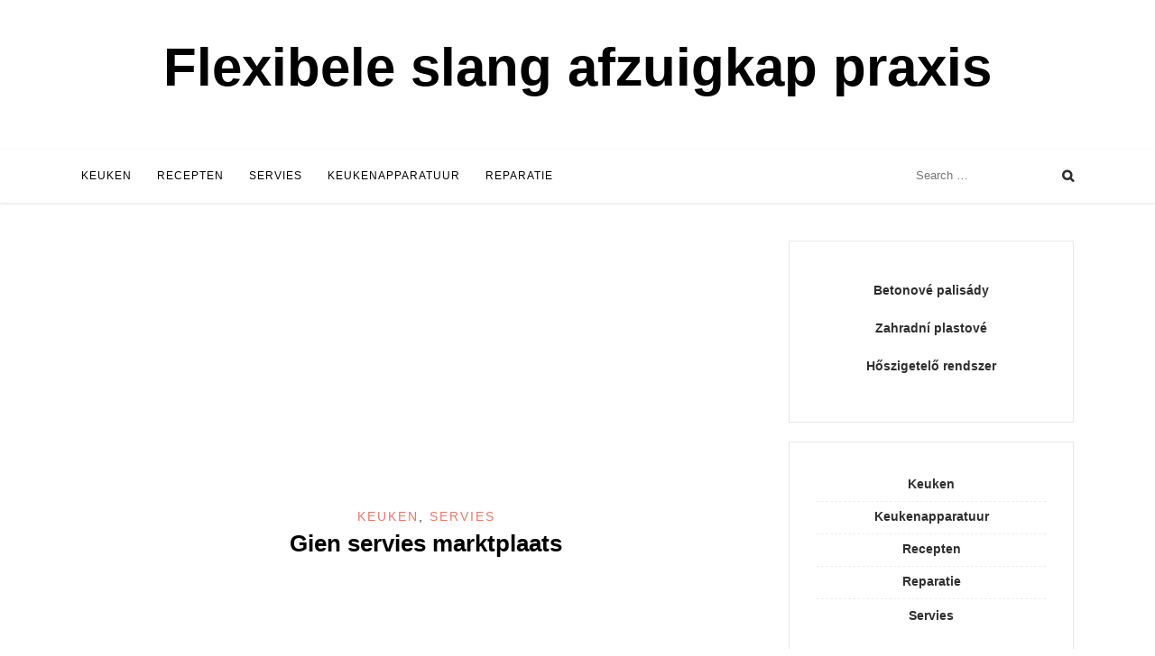

--- FILE ---
content_type: text/html; charset=UTF-8
request_url: https://d-parket.ru/gien-servies-marktplaats/
body_size: 9276
content:
<!DOCTYPE html>
<html lang="en-US">
<head>
<meta charset="UTF-8">
<meta name="viewport" content="width=device-width, initial-scale=1, user-scalable=0">
<link rel="profile" href="http://gmpg.org/xfn/11">

<title>Gien servies marktplaats &#8211; Flexibele slang afzuigkap praxis</title>
<meta name='robots' content='max-image-preview:large' />
	<style>img:is([sizes="auto" i], [sizes^="auto," i]) { contain-intrinsic-size: 3000px 1500px }</style>
	<link rel="alternate" type="application/rss+xml" title="Flexibele slang afzuigkap praxis &raquo; Feed" href="https://d-parket.ru/feed/" />
<link rel="alternate" type="application/rss+xml" title="Flexibele slang afzuigkap praxis &raquo; Comments Feed" href="https://d-parket.ru/comments/feed/" />
<script type="text/javascript">
/* <![CDATA[ */
window._wpemojiSettings = {"baseUrl":"https:\/\/s.w.org\/images\/core\/emoji\/16.0.1\/72x72\/","ext":".png","svgUrl":"https:\/\/s.w.org\/images\/core\/emoji\/16.0.1\/svg\/","svgExt":".svg","source":{"concatemoji":"https:\/\/d-parket.ru\/wp-includes\/js\/wp-emoji-release.min.js?ver=6.8.3"}};
/*! This file is auto-generated */
!function(s,n){var o,i,e;function c(e){try{var t={supportTests:e,timestamp:(new Date).valueOf()};sessionStorage.setItem(o,JSON.stringify(t))}catch(e){}}function p(e,t,n){e.clearRect(0,0,e.canvas.width,e.canvas.height),e.fillText(t,0,0);var t=new Uint32Array(e.getImageData(0,0,e.canvas.width,e.canvas.height).data),a=(e.clearRect(0,0,e.canvas.width,e.canvas.height),e.fillText(n,0,0),new Uint32Array(e.getImageData(0,0,e.canvas.width,e.canvas.height).data));return t.every(function(e,t){return e===a[t]})}function u(e,t){e.clearRect(0,0,e.canvas.width,e.canvas.height),e.fillText(t,0,0);for(var n=e.getImageData(16,16,1,1),a=0;a<n.data.length;a++)if(0!==n.data[a])return!1;return!0}function f(e,t,n,a){switch(t){case"flag":return n(e,"\ud83c\udff3\ufe0f\u200d\u26a7\ufe0f","\ud83c\udff3\ufe0f\u200b\u26a7\ufe0f")?!1:!n(e,"\ud83c\udde8\ud83c\uddf6","\ud83c\udde8\u200b\ud83c\uddf6")&&!n(e,"\ud83c\udff4\udb40\udc67\udb40\udc62\udb40\udc65\udb40\udc6e\udb40\udc67\udb40\udc7f","\ud83c\udff4\u200b\udb40\udc67\u200b\udb40\udc62\u200b\udb40\udc65\u200b\udb40\udc6e\u200b\udb40\udc67\u200b\udb40\udc7f");case"emoji":return!a(e,"\ud83e\udedf")}return!1}function g(e,t,n,a){var r="undefined"!=typeof WorkerGlobalScope&&self instanceof WorkerGlobalScope?new OffscreenCanvas(300,150):s.createElement("canvas"),o=r.getContext("2d",{willReadFrequently:!0}),i=(o.textBaseline="top",o.font="600 32px Arial",{});return e.forEach(function(e){i[e]=t(o,e,n,a)}),i}function t(e){var t=s.createElement("script");t.src=e,t.defer=!0,s.head.appendChild(t)}"undefined"!=typeof Promise&&(o="wpEmojiSettingsSupports",i=["flag","emoji"],n.supports={everything:!0,everythingExceptFlag:!0},e=new Promise(function(e){s.addEventListener("DOMContentLoaded",e,{once:!0})}),new Promise(function(t){var n=function(){try{var e=JSON.parse(sessionStorage.getItem(o));if("object"==typeof e&&"number"==typeof e.timestamp&&(new Date).valueOf()<e.timestamp+604800&&"object"==typeof e.supportTests)return e.supportTests}catch(e){}return null}();if(!n){if("undefined"!=typeof Worker&&"undefined"!=typeof OffscreenCanvas&&"undefined"!=typeof URL&&URL.createObjectURL&&"undefined"!=typeof Blob)try{var e="postMessage("+g.toString()+"("+[JSON.stringify(i),f.toString(),p.toString(),u.toString()].join(",")+"));",a=new Blob([e],{type:"text/javascript"}),r=new Worker(URL.createObjectURL(a),{name:"wpTestEmojiSupports"});return void(r.onmessage=function(e){c(n=e.data),r.terminate(),t(n)})}catch(e){}c(n=g(i,f,p,u))}t(n)}).then(function(e){for(var t in e)n.supports[t]=e[t],n.supports.everything=n.supports.everything&&n.supports[t],"flag"!==t&&(n.supports.everythingExceptFlag=n.supports.everythingExceptFlag&&n.supports[t]);n.supports.everythingExceptFlag=n.supports.everythingExceptFlag&&!n.supports.flag,n.DOMReady=!1,n.readyCallback=function(){n.DOMReady=!0}}).then(function(){return e}).then(function(){var e;n.supports.everything||(n.readyCallback(),(e=n.source||{}).concatemoji?t(e.concatemoji):e.wpemoji&&e.twemoji&&(t(e.twemoji),t(e.wpemoji)))}))}((window,document),window._wpemojiSettings);
/* ]]> */
</script>
<style id='wp-emoji-styles-inline-css' type='text/css'>

	img.wp-smiley, img.emoji {
		display: inline !important;
		border: none !important;
		box-shadow: none !important;
		height: 1em !important;
		width: 1em !important;
		margin: 0 0.07em !important;
		vertical-align: -0.1em !important;
		background: none !important;
		padding: 0 !important;
	}
</style>
<link rel='stylesheet' id='wp-block-library-css' href='https://d-parket.ru/wp-includes/css/dist/block-library/style.min.css?ver=6.8.3' type='text/css' media='all' />
<style id='classic-theme-styles-inline-css' type='text/css'>
/*! This file is auto-generated */
.wp-block-button__link{color:#fff;background-color:#32373c;border-radius:9999px;box-shadow:none;text-decoration:none;padding:calc(.667em + 2px) calc(1.333em + 2px);font-size:1.125em}.wp-block-file__button{background:#32373c;color:#fff;text-decoration:none}
</style>
<style id='global-styles-inline-css' type='text/css'>
:root{--wp--preset--aspect-ratio--square: 1;--wp--preset--aspect-ratio--4-3: 4/3;--wp--preset--aspect-ratio--3-4: 3/4;--wp--preset--aspect-ratio--3-2: 3/2;--wp--preset--aspect-ratio--2-3: 2/3;--wp--preset--aspect-ratio--16-9: 16/9;--wp--preset--aspect-ratio--9-16: 9/16;--wp--preset--color--black: #000000;--wp--preset--color--cyan-bluish-gray: #abb8c3;--wp--preset--color--white: #ffffff;--wp--preset--color--pale-pink: #f78da7;--wp--preset--color--vivid-red: #cf2e2e;--wp--preset--color--luminous-vivid-orange: #ff6900;--wp--preset--color--luminous-vivid-amber: #fcb900;--wp--preset--color--light-green-cyan: #7bdcb5;--wp--preset--color--vivid-green-cyan: #00d084;--wp--preset--color--pale-cyan-blue: #8ed1fc;--wp--preset--color--vivid-cyan-blue: #0693e3;--wp--preset--color--vivid-purple: #9b51e0;--wp--preset--gradient--vivid-cyan-blue-to-vivid-purple: linear-gradient(135deg,rgba(6,147,227,1) 0%,rgb(155,81,224) 100%);--wp--preset--gradient--light-green-cyan-to-vivid-green-cyan: linear-gradient(135deg,rgb(122,220,180) 0%,rgb(0,208,130) 100%);--wp--preset--gradient--luminous-vivid-amber-to-luminous-vivid-orange: linear-gradient(135deg,rgba(252,185,0,1) 0%,rgba(255,105,0,1) 100%);--wp--preset--gradient--luminous-vivid-orange-to-vivid-red: linear-gradient(135deg,rgba(255,105,0,1) 0%,rgb(207,46,46) 100%);--wp--preset--gradient--very-light-gray-to-cyan-bluish-gray: linear-gradient(135deg,rgb(238,238,238) 0%,rgb(169,184,195) 100%);--wp--preset--gradient--cool-to-warm-spectrum: linear-gradient(135deg,rgb(74,234,220) 0%,rgb(151,120,209) 20%,rgb(207,42,186) 40%,rgb(238,44,130) 60%,rgb(251,105,98) 80%,rgb(254,248,76) 100%);--wp--preset--gradient--blush-light-purple: linear-gradient(135deg,rgb(255,206,236) 0%,rgb(152,150,240) 100%);--wp--preset--gradient--blush-bordeaux: linear-gradient(135deg,rgb(254,205,165) 0%,rgb(254,45,45) 50%,rgb(107,0,62) 100%);--wp--preset--gradient--luminous-dusk: linear-gradient(135deg,rgb(255,203,112) 0%,rgb(199,81,192) 50%,rgb(65,88,208) 100%);--wp--preset--gradient--pale-ocean: linear-gradient(135deg,rgb(255,245,203) 0%,rgb(182,227,212) 50%,rgb(51,167,181) 100%);--wp--preset--gradient--electric-grass: linear-gradient(135deg,rgb(202,248,128) 0%,rgb(113,206,126) 100%);--wp--preset--gradient--midnight: linear-gradient(135deg,rgb(2,3,129) 0%,rgb(40,116,252) 100%);--wp--preset--font-size--small: 13px;--wp--preset--font-size--medium: 20px;--wp--preset--font-size--large: 36px;--wp--preset--font-size--x-large: 42px;--wp--preset--spacing--20: 0.44rem;--wp--preset--spacing--30: 0.67rem;--wp--preset--spacing--40: 1rem;--wp--preset--spacing--50: 1.5rem;--wp--preset--spacing--60: 2.25rem;--wp--preset--spacing--70: 3.38rem;--wp--preset--spacing--80: 5.06rem;--wp--preset--shadow--natural: 6px 6px 9px rgba(0, 0, 0, 0.2);--wp--preset--shadow--deep: 12px 12px 50px rgba(0, 0, 0, 0.4);--wp--preset--shadow--sharp: 6px 6px 0px rgba(0, 0, 0, 0.2);--wp--preset--shadow--outlined: 6px 6px 0px -3px rgba(255, 255, 255, 1), 6px 6px rgba(0, 0, 0, 1);--wp--preset--shadow--crisp: 6px 6px 0px rgba(0, 0, 0, 1);}:where(.is-layout-flex){gap: 0.5em;}:where(.is-layout-grid){gap: 0.5em;}body .is-layout-flex{display: flex;}.is-layout-flex{flex-wrap: wrap;align-items: center;}.is-layout-flex > :is(*, div){margin: 0;}body .is-layout-grid{display: grid;}.is-layout-grid > :is(*, div){margin: 0;}:where(.wp-block-columns.is-layout-flex){gap: 2em;}:where(.wp-block-columns.is-layout-grid){gap: 2em;}:where(.wp-block-post-template.is-layout-flex){gap: 1.25em;}:where(.wp-block-post-template.is-layout-grid){gap: 1.25em;}.has-black-color{color: var(--wp--preset--color--black) !important;}.has-cyan-bluish-gray-color{color: var(--wp--preset--color--cyan-bluish-gray) !important;}.has-white-color{color: var(--wp--preset--color--white) !important;}.has-pale-pink-color{color: var(--wp--preset--color--pale-pink) !important;}.has-vivid-red-color{color: var(--wp--preset--color--vivid-red) !important;}.has-luminous-vivid-orange-color{color: var(--wp--preset--color--luminous-vivid-orange) !important;}.has-luminous-vivid-amber-color{color: var(--wp--preset--color--luminous-vivid-amber) !important;}.has-light-green-cyan-color{color: var(--wp--preset--color--light-green-cyan) !important;}.has-vivid-green-cyan-color{color: var(--wp--preset--color--vivid-green-cyan) !important;}.has-pale-cyan-blue-color{color: var(--wp--preset--color--pale-cyan-blue) !important;}.has-vivid-cyan-blue-color{color: var(--wp--preset--color--vivid-cyan-blue) !important;}.has-vivid-purple-color{color: var(--wp--preset--color--vivid-purple) !important;}.has-black-background-color{background-color: var(--wp--preset--color--black) !important;}.has-cyan-bluish-gray-background-color{background-color: var(--wp--preset--color--cyan-bluish-gray) !important;}.has-white-background-color{background-color: var(--wp--preset--color--white) !important;}.has-pale-pink-background-color{background-color: var(--wp--preset--color--pale-pink) !important;}.has-vivid-red-background-color{background-color: var(--wp--preset--color--vivid-red) !important;}.has-luminous-vivid-orange-background-color{background-color: var(--wp--preset--color--luminous-vivid-orange) !important;}.has-luminous-vivid-amber-background-color{background-color: var(--wp--preset--color--luminous-vivid-amber) !important;}.has-light-green-cyan-background-color{background-color: var(--wp--preset--color--light-green-cyan) !important;}.has-vivid-green-cyan-background-color{background-color: var(--wp--preset--color--vivid-green-cyan) !important;}.has-pale-cyan-blue-background-color{background-color: var(--wp--preset--color--pale-cyan-blue) !important;}.has-vivid-cyan-blue-background-color{background-color: var(--wp--preset--color--vivid-cyan-blue) !important;}.has-vivid-purple-background-color{background-color: var(--wp--preset--color--vivid-purple) !important;}.has-black-border-color{border-color: var(--wp--preset--color--black) !important;}.has-cyan-bluish-gray-border-color{border-color: var(--wp--preset--color--cyan-bluish-gray) !important;}.has-white-border-color{border-color: var(--wp--preset--color--white) !important;}.has-pale-pink-border-color{border-color: var(--wp--preset--color--pale-pink) !important;}.has-vivid-red-border-color{border-color: var(--wp--preset--color--vivid-red) !important;}.has-luminous-vivid-orange-border-color{border-color: var(--wp--preset--color--luminous-vivid-orange) !important;}.has-luminous-vivid-amber-border-color{border-color: var(--wp--preset--color--luminous-vivid-amber) !important;}.has-light-green-cyan-border-color{border-color: var(--wp--preset--color--light-green-cyan) !important;}.has-vivid-green-cyan-border-color{border-color: var(--wp--preset--color--vivid-green-cyan) !important;}.has-pale-cyan-blue-border-color{border-color: var(--wp--preset--color--pale-cyan-blue) !important;}.has-vivid-cyan-blue-border-color{border-color: var(--wp--preset--color--vivid-cyan-blue) !important;}.has-vivid-purple-border-color{border-color: var(--wp--preset--color--vivid-purple) !important;}.has-vivid-cyan-blue-to-vivid-purple-gradient-background{background: var(--wp--preset--gradient--vivid-cyan-blue-to-vivid-purple) !important;}.has-light-green-cyan-to-vivid-green-cyan-gradient-background{background: var(--wp--preset--gradient--light-green-cyan-to-vivid-green-cyan) !important;}.has-luminous-vivid-amber-to-luminous-vivid-orange-gradient-background{background: var(--wp--preset--gradient--luminous-vivid-amber-to-luminous-vivid-orange) !important;}.has-luminous-vivid-orange-to-vivid-red-gradient-background{background: var(--wp--preset--gradient--luminous-vivid-orange-to-vivid-red) !important;}.has-very-light-gray-to-cyan-bluish-gray-gradient-background{background: var(--wp--preset--gradient--very-light-gray-to-cyan-bluish-gray) !important;}.has-cool-to-warm-spectrum-gradient-background{background: var(--wp--preset--gradient--cool-to-warm-spectrum) !important;}.has-blush-light-purple-gradient-background{background: var(--wp--preset--gradient--blush-light-purple) !important;}.has-blush-bordeaux-gradient-background{background: var(--wp--preset--gradient--blush-bordeaux) !important;}.has-luminous-dusk-gradient-background{background: var(--wp--preset--gradient--luminous-dusk) !important;}.has-pale-ocean-gradient-background{background: var(--wp--preset--gradient--pale-ocean) !important;}.has-electric-grass-gradient-background{background: var(--wp--preset--gradient--electric-grass) !important;}.has-midnight-gradient-background{background: var(--wp--preset--gradient--midnight) !important;}.has-small-font-size{font-size: var(--wp--preset--font-size--small) !important;}.has-medium-font-size{font-size: var(--wp--preset--font-size--medium) !important;}.has-large-font-size{font-size: var(--wp--preset--font-size--large) !important;}.has-x-large-font-size{font-size: var(--wp--preset--font-size--x-large) !important;}
:where(.wp-block-post-template.is-layout-flex){gap: 1.25em;}:where(.wp-block-post-template.is-layout-grid){gap: 1.25em;}
:where(.wp-block-columns.is-layout-flex){gap: 2em;}:where(.wp-block-columns.is-layout-grid){gap: 2em;}
:root :where(.wp-block-pullquote){font-size: 1.5em;line-height: 1.6;}
</style>
<link rel='stylesheet' id='crp-style-rounded-thumbs-css' href='https://d-parket.ru/wp-content/plugins/contextual-related-posts/css/rounded-thumbs.min.css?ver=4.1.0' type='text/css' media='all' />
<style id='crp-style-rounded-thumbs-inline-css' type='text/css'>

			.crp_related.crp-rounded-thumbs a {
				width: 150px;
                height: 150px;
				text-decoration: none;
			}
			.crp_related.crp-rounded-thumbs img {
				max-width: 150px;
				margin: auto;
			}
			.crp_related.crp-rounded-thumbs .crp_title {
				width: 100%;
			}
			
</style>
<link rel='stylesheet' id='sister-style-css' href='https://d-parket.ru/wp-content/themes/sister/style.css?ver=6.8.3' type='text/css' media='all' />
<link rel='stylesheet' id='fontawesome-css' href='https://d-parket.ru/wp-content/themes/sister/css/font-awesome.css?ver=6.8.3' type='text/css' media='all' />
<link rel='stylesheet' id='customizer-css' href='https://d-parket.ru/wp-admin/admin-ajax.php?action=sister_customizer_css&#038;ver=6.8.3' type='text/css' media='all' />
<link rel='stylesheet' id='googleFonts-css' href='http://fonts.googleapis.com/css?family=Dancing+Script%3A400%2C700%7CLato%3A400%2C700%7COpen+Sans%3A400%2C700%7CQuattrocento+Sans%3A400%2C700&#038;ver=6.8.3' type='text/css' media='all' />
<script type="text/javascript" src="https://d-parket.ru/wp-includes/js/jquery/jquery.min.js?ver=3.7.1" id="jquery-core-js"></script>
<script type="text/javascript" src="https://d-parket.ru/wp-includes/js/jquery/jquery-migrate.min.js?ver=3.4.1" id="jquery-migrate-js"></script>
<link rel="https://api.w.org/" href="https://d-parket.ru/wp-json/" /><link rel="alternate" title="JSON" type="application/json" href="https://d-parket.ru/wp-json/wp/v2/posts/3141" /><link rel="EditURI" type="application/rsd+xml" title="RSD" href="https://d-parket.ru/xmlrpc.php?rsd" />
<meta name="generator" content="WordPress 6.8.3" />
<link rel="canonical" href="https://d-parket.ru/gien-servies-marktplaats/" />
<link rel='shortlink' href='https://d-parket.ru/?p=3141' />
<link rel="alternate" title="oEmbed (JSON)" type="application/json+oembed" href="https://d-parket.ru/wp-json/oembed/1.0/embed?url=https%3A%2F%2Fd-parket.ru%2Fgien-servies-marktplaats%2F" />
<link rel="alternate" title="oEmbed (XML)" type="text/xml+oembed" href="https://d-parket.ru/wp-json/oembed/1.0/embed?url=https%3A%2F%2Fd-parket.ru%2Fgien-servies-marktplaats%2F&#038;format=xml" />
</head>

<body class="wp-singular post-template-default single single-post postid-3141 single-format-standard wp-theme-sister group-blog">
<div id="page" class="hfeed site">
	<a class="skip-link screen-reader-text" href="#content">Skip to content</a>

	<div class="site-logo">
			</div>
    <div class="site-branding">
        <h1 class="site-title"><a href="https://d-parket.ru/" rel="home">Flexibele slang afzuigkap praxis</a></h1>
        <h2 class="site-description"></h2>

            </div><!-- .site-branding -->

	<header id="masthead" class="site-header" role="banner">

		<div class="container">
			<nav id="site-navigation" class="main-navigation" role="navigation">
				<button class="menu-toggle" aria-controls="primary-menu" aria-expanded="false">Menu</button>
				<div class="menu-menu-container"><ul id="primary-menu" class="menu"><li id="menu-item-11947" class="menu-item menu-item-type-taxonomy menu-item-object-category current-post-ancestor current-menu-parent current-post-parent menu-item-11947"><a href="https://d-parket.ru/category/keuken/">Keuken</a></li>
<li id="menu-item-11948" class="menu-item menu-item-type-taxonomy menu-item-object-category menu-item-11948"><a href="https://d-parket.ru/category/recepten/">Recepten</a></li>
<li id="menu-item-11949" class="menu-item menu-item-type-taxonomy menu-item-object-category current-post-ancestor current-menu-parent current-post-parent menu-item-11949"><a href="https://d-parket.ru/category/servies/">Servies</a></li>
<li id="menu-item-11950" class="menu-item menu-item-type-taxonomy menu-item-object-category menu-item-11950"><a href="https://d-parket.ru/category/keukenapparatuur/">Keukenapparatuur</a></li>
<li id="menu-item-11951" class="menu-item menu-item-type-taxonomy menu-item-object-category menu-item-11951"><a href="https://d-parket.ru/category/apparatuur/">Reparatie</a></li>
</ul></div>			</nav><!-- #site-navigation -->

			<div class="site-top">
				
				<div class="search-top">
					<form role="search" method="get" class="search-form" action="https://d-parket.ru/">
				<label>
					<span class="screen-reader-text">Search for:</span>
					<input type="search" class="search-field" placeholder="Search &hellip;" value="" name="s" />
				</label>
				<input type="submit" class="search-submit" value="Search" />
			</form>					<span class="site-search"></span>
				</div>
			</div>
		</div>

	</header><!-- #masthead -->

    <div class="container">

        <div id="content" class="site-content">

	<div id="primary" class="content-area">
		<main id="main" class="site-main" role="main">

		<div class='code-block code-block-1' style='margin: 8px 0; clear: both;'>
<script async src="https://pagead2.googlesyndication.com/pagead/js/adsbygoogle.js?client=ca-pub-3843552636836965"
     crossorigin="anonymous"></script>
<!-- adaptiv -->
<ins class="adsbygoogle"
     style="display:block"
     data-ad-client="ca-pub-3843552636836965"
     data-ad-slot="6183151133"
     data-ad-format="auto"
     data-full-width-responsive="true"></ins>
<script>
     (adsbygoogle = window.adsbygoogle || []).push({});
</script></div>

			
<article id="post-3141" class="post-3141 post type-post status-publish format-standard hentry category-keuken category-servies">
	<header class="entry-header">
		
		<div class="cat-links"> <a href="https://d-parket.ru/category/keuken/" rel="category tag">Keuken</a>, <a href="https://d-parket.ru/category/servies/" rel="category tag">Servies</a></div>
		<h1 class="entry-title">Gien servies marktplaats</h1>
			</header><!-- .entry-header -->

	<div class="entry-content">
		<div class='code-block code-block-2' style='margin: 8px 0; clear: both;'>
<script async src="https://pagead2.googlesyndication.com/pagead/js/adsbygoogle.js?client=ca-pub-3843552636836965"
     crossorigin="anonymous"></script>
<!-- adaptiv -->
<ins class="adsbygoogle"
     style="display:block"
     data-ad-client="ca-pub-3843552636836965"
     data-ad-slot="6183151133"
     data-ad-format="auto"></ins>
<script>
(adsbygoogle = window.adsbygoogle || []).push({});
</script></div>
<p>  GIEN (France), oude soepborden, blauw bloemetje (roos).  Gien Frankrijk Mures Compleet Servies personen Nieuw.  </p>
<p><img decoding="async" src="http://i.marktplaats.com/00/s/NzY4WDEwMjQ\u003d/z/D3gAAOSwGtRX0oHb/$_84.JPG" width="400"></p>
<p>  Van het servies van gien anemones uit frankrijk een gebaksbordje.  Koop of Verkoop gien servies op Marktplaats.  Van gien france plissé gebroken-wit nieuw: kop en schotels € 1per stuk 6 .  </p>
<p><img decoding="async" src="http://i.marktplaats.com/00/s/NDgwWDY0MA\u003d\u003d/z/R6cAAOSwcUBYFwx7/$_82.JPG" width="400"></p>
<p>  Gien france feuillage borden de borden zijn helemaal gaaf stuks met een diameter van 30.  De Franse charme, over de hele wereld geprezen, vindt u terug in ieder afzonderlijk serviesdeel.  </p>
<p><img decoding="async" src="http://i.marktplaats.com/00/s/NTc2WDEwMjQ\u003d/z/p2gAAOSwU-pXpwWM/$_84.JPG" width="400"></p>
<p>  Gien beschilderd haar serviezen voornamelijk met natuurlijke .  Gien servies wordt nog steeds gefabriceerd in het pittoreske stadje Gien in Frankrijk.  Gesticht in 18en gebruikelijk voor een keramiekfabriek ligt de .  Ik zoek grote en kleine borden van het servies van Gien, serie Le Houx.  Ik heb gister een advertentie op marktplaats gezet voor een serie van .  Wempe Wempe in- en verkoop van oude serviezen en dealer van Gien serviezgoed.  In de outlet van de fabriek in Gien momenteel het servies Alice sterk.<span id="more-3141"></span>  Fraai Engels serviesgoed van hoogwaardige kwaliteit aardewerk.</p>
<p>  Uitgevoerd in verschillende blauwe dessins.  Ook verkrijgbaar in een stijlvolle roze print en .  Gien Millefleurs, Oiseaux de Paradis, Volupté, Anémones etc. </p>
<div class="crp_related     crp-rounded-thumbs"><h3>Related Posts:</h3><ul><li><a href="https://d-parket.ru/de-onweerstaanbare-charme-van-wit-blauw-servies/"     class="crp_link post-12854"><figure><img decoding="async"  width="150" height="150"  src="https://hwimages.beslist.net/beslist-images/4FLffaUp9YAQrnpHMLenVfHhnAnV/394/F600/a9f405385541d9000e1820a80e5e76b2/Serviessets/SHOP-YOLO-serviesset-6-persoons-Bonbon-Tafelservies-van-aardewerk-24-delige-set-handbeschilderd-comb.jpg" class="crp_first crp_thumb thumbnail" alt="De onweerstaanbare charme van wit blauw servies: een tijdloze aanwinst voor uw tafel" title="De onweerstaanbare charme van wit blauw servies: een tijdloze aanwinst voor uw tafel" /></figure><span class="crp_title">De onweerstaanbare charme van wit blauw servies: een&hellip;</span></a></li><li><a href="https://d-parket.ru/de-tijdloze-schoonheid-van-servies-wit-blauw/"     class="crp_link post-12771"><figure><img decoding="async"  width="150" height="150"  src="https://bestekenpannen.nl/storage/products/slaschaal-tbhgJ.jpg" class="crp_first crp_thumb thumbnail" alt="De Tijdloze Schoonheid van Servies Wit Blauw" title="De Tijdloze Schoonheid van Servies Wit Blauw" /></figure><span class="crp_title">De Tijdloze Schoonheid van Servies Wit Blauw</span></a></li><li><a href="https://d-parket.ru/de-onweerstaanbare-charme-van-rice-borden-van/"     class="crp_link post-12923"><figure><img decoding="async"  width="150" height="150"  src="https://labellacucina.nl/wp-content/uploads/2024/06/bord-rice-sandy-3.png" class="crp_first crp_thumb thumbnail" alt="De Onweerstaanbare Charme van Rice Borden van Melamine" title="De Onweerstaanbare Charme van Rice Borden van Melamine" /></figure><span class="crp_title">De Onweerstaanbare Charme van Rice Borden van Melamine</span></a></li><li><a href="https://d-parket.ru/de-natuurlijke-warmte-van-houten-bloempotten/"     class="crp_link post-12743"><figure><img loading="lazy" decoding="async"  width="150" height="150"  src="https://www.123planten.nl/media/wysiwyg/Plantenbakken/Luca/houten-plantenbak-online-luca.jpg" class="crp_first crp_thumb thumbnail" alt="De Natuurlijke Warmte van Houten Bloempotten Binnen: Een Verrijking voor Elk Interieur" title="De Natuurlijke Warmte van Houten Bloempotten Binnen: Een Verrijking voor Elk Interieur" /></figure><span class="crp_title">De Natuurlijke Warmte van Houten Bloempotten Binnen:&hellip;</span></a></li><li><a href="https://d-parket.ru/de-tijdloze-charme-van-engels-servies-met-rozen/"     class="crp_link post-12964"><figure><img loading="lazy" decoding="async"  width="150" height="150"  src="https://cdn.myonlinestore.eu/94265583-6be1-11e9-a722-44a8421b9960/image/cache/full/c71d59480741594474d5220b7e2909b29b576b1c.jpg?20250403135749" class="crp_first crp_thumb thumbnail" alt="De Tijdloze Charme van Engels Servies met Rozen" title="De Tijdloze Charme van Engels Servies met Rozen" /></figure><span class="crp_title">De Tijdloze Charme van Engels Servies met Rozen</span></a></li><li><a href="https://d-parket.ru/de-betoverende-schoonheid-van-chinees-servies/"     class="crp_link post-12573"><figure><img loading="lazy" decoding="async"  width="150" height="150"  src="https://i.etsystatic.com/9850529/r/il/885b05/5885970188/il_570xN.5885970188_2yrz.jpg" class="crp_first crp_thumb thumbnail" alt="De Betoverende Schoonheid van Chinees Servies Blauw" title="De Betoverende Schoonheid van Chinees Servies Blauw" /></figure><span class="crp_title">De Betoverende Schoonheid van Chinees Servies Blauw</span></a></li></ul><div class="crp_clear"></div></div><div class='code-block code-block-3' style='margin: 8px 0; clear: both;'>
<div style="text-align: center;">
<script async src="https://pagead2.googlesyndication.com/pagead/js/adsbygoogle.js?client=ca-pub-3843552636836965"
     crossorigin="anonymous"></script>
<!-- Verh_cube -->
<ins class="adsbygoogle"
     style="display:inline-block;width:336px;height:280px"
     data-ad-client="ca-pub-3843552636836965"
     data-ad-slot="1470421139"></ins>
<script>
(adsbygoogle = window.adsbygoogle || []).push({});
</script></div></div>
<!-- CONTENT END 1 -->
			</div><!-- .entry-content -->

	<footer class="entry-footer">

				<div class="entry-meta">
			<span class="posted-on"><time class="entry-date published" datetime="2016-03-22T15:01:51+00:00">March 22, 2016</time><time class="updated" datetime="2022-06-07T14:46:15+00:00">June 7, 2022</time></span><span class="byline"> by <span class="author vcard"><a class="url fn n" href="https://d-parket.ru/author/sophie/">Sophie</a></span></span>		</div><!-- .entry-meta -->
				
	</footer><!-- .entry-footer -->
</article><!-- #post-## -->

			
	<nav class="navigation post-navigation" aria-label="Posts">
		<h2 class="screen-reader-text">Post navigation</h2>
		<div class="nav-links"><div class="nav-previous"><a href="https://d-parket.ru/koffieautomaat-professioneel/" rel="prev">Koffieautomaat professioneel</a></div><div class="nav-next"><a href="https://d-parket.ru/verkleedwinkel-maassluis/" rel="next">Verkleedwinkel maassluis</a></div></div>
	</nav>
			
		
		</main><!-- #main -->
	</div><!-- #primary -->

	<div id="secondary" class="widget-area" role="complementary">
		
	<aside id="block-3" class="widget widget_block"><p><a href="https://pgorf.ru/"> Betonové palisády </a></p>
<p><a href="https://zahradniplot.ru/">Zahradní plastové</a></p>
<p><a href="https://kanahin.ru/">Hőszigetelő rendszer</a></p>
</aside><aside id="block-2" class="widget widget_block widget_categories"><ul class="wp-block-categories-list wp-block-categories">	<li class="cat-item cat-item-1"><a href="https://d-parket.ru/category/keuken/">Keuken</a>
</li>
	<li class="cat-item cat-item-4"><a href="https://d-parket.ru/category/keukenapparatuur/">Keukenapparatuur</a>
</li>
	<li class="cat-item cat-item-2"><a href="https://d-parket.ru/category/recepten/">Recepten</a>
</li>
	<li class="cat-item cat-item-5"><a href="https://d-parket.ru/category/apparatuur/">Reparatie</a>
</li>
	<li class="cat-item cat-item-3"><a href="https://d-parket.ru/category/servies/">Servies</a>
</li>
</ul></aside>
		<aside id="recent-posts-2" class="widget widget_recent_entries">
		<h2 class="widget-title">Recent Posts</h2>
		<ul>
											<li>
					<a href="https://d-parket.ru/de-perfecte-combinatie-inbouw-gaskookplaten-met/">De Perfecte Combinatie: Inbouw Gaskookplaten met Oven voor de Moderne Keuken</a>
									</li>
											<li>
					<a href="https://d-parket.ru/de-perfecte-afzuigkap-met-zijafvoer-meer-dan/">De Perfecte Afzuigkap met Zijafvoer: Meer dan Alleen Ventilatie</a>
									</li>
											<li>
					<a href="https://d-parket.ru/de-deur-van-uw-bosch-wasmachine-omdraaien-een/">De Deur van uw Bosch Wasmachine Omdraaien: Een Complete Gids voor Optimaal Gebruiksgemak</a>
									</li>
											<li>
					<a href="https://d-parket.ru/de-ultieme-gids-voor-condensdrogers-met-bovenlader/">De Ultieme Gids voor Condensdrogers met Bovenlader: Efficiëntie en Gemak Heruitgevonden</a>
									</li>
											<li>
					<a href="https://d-parket.ru/de-ultieme-gids-voor-dolce-gusto-koffiemachines/">De Ultieme Gids voor Dolce Gusto Koffiemachines: Jouw Perfecte Kop, Elke Keer Weer</a>
									</li>
					</ul>

		</aside><aside id="text-2" class="widget widget_text">			<div class="textwidget"><p><script async src="https://pagead2.googlesyndication.com/pagead/js/adsbygoogle.js?client=ca-pub-3843552636836965"
     crossorigin="anonymous"></script><br />
<!-- adaptiv --><br />
<ins class="adsbygoogle"
     style="display:block"
     data-ad-client="ca-pub-3843552636836965"
     data-ad-slot="6183151133"
     data-ad-format="auto"
     data-full-width-responsive="true"></ins><br />
<script>
     (adsbygoogle = window.adsbygoogle || []).push({});
</script></p>
</div>
		</aside><aside id="text-3" class="widget widget_text">			<div class="textwidget"><p><!-- Yandex.Metrika counter --> <script type="text/javascript" > (function (d, w, c) { (w[c] = w[c] || []).push(function() { try { w.yaCounter46362195 = new Ya.Metrika({ id:46362195, clickmap:true, trackLinks:true, accurateTrackBounce:true }); } catch(e) { } }); var n = d.getElementsByTagName("script")[0], s = d.createElement("script"), f = function () { n.parentNode.insertBefore(s, n); }; s.type = "text/javascript"; s.async = true; s.src = "https://mc.yandex.ru/metrika/watch.js"; if (w.opera == "[object Opera]") { d.addEventListener("DOMContentLoaded", f, false); } else { f(); } })(document, window, "yandex_metrika_callbacks"); </script> <noscript></p>
<div><img decoding="async" src="https://mc.yandex.ru/watch/46362195" style="position:absolute; left:-9999px;" alt="" /></div>
<p></noscript> <!-- /Yandex.Metrika counter --></p>
</div>
		</aside>	</div><!-- #secondary -->
	

		</div><!-- #content -->

	</div><!-- .container -->

	<footer id="colophon" class="site-footer" role="contentinfo">
	
				
		<div class="site-footer-wrap">

			<div class="container">

				<div class="site-info">

						<a href="http://wordpress.org/">Proudly powered by WordPress</a>
						<span class="sep"> | </span>
						Theme: Sister by <a href="http://hustlestock.com" rel="designer">hustlestock</a>.
			</div><!-- .container -->

			</div><!-- .site-info -->

		</div><!-- .site-footer-wrap -->

	</footer><!-- #colophon -->
	
</div><!-- #page -->

<script type="speculationrules">
{"prefetch":[{"source":"document","where":{"and":[{"href_matches":"\/*"},{"not":{"href_matches":["\/wp-*.php","\/wp-admin\/*","\/wp-content\/uploads\/*","\/wp-content\/*","\/wp-content\/plugins\/*","\/wp-content\/themes\/sister\/*","\/*\\?(.+)"]}},{"not":{"selector_matches":"a[rel~=\"nofollow\"]"}},{"not":{"selector_matches":".no-prefetch, .no-prefetch a"}}]},"eagerness":"conservative"}]}
</script>
<a href="#top" class="smoothup" title="Back to top"><i class="fa fa-arrow-circle-up fa-2x" aria-hidden="true"></i>
</a>
<script type="text/javascript" src="https://d-parket.ru/wp-content/themes/sister/js/imagesloaded.pkgd.min.js?ver=4.1.3" id="sister-imageloaded-js"></script>
<script type="text/javascript" src="https://d-parket.ru/wp-content/themes/sister/js/navigation.js?ver=20120206" id="sister-navigation-js"></script>
<script type="text/javascript" src="https://d-parket.ru/wp-content/themes/sister/js/jquery.sticky.js?ver=1.0.4" id="sister-sticky-js"></script>
<script type="text/javascript" src="https://d-parket.ru/wp-content/themes/sister/js/jquery.fitvids.js?ver=1.1.0" id="sister-fitvids-js"></script>
<script type="text/javascript" src="https://d-parket.ru/wp-content/themes/sister/js/scripts.js?ver=20130115" id="sister-scripts-js"></script>

</body>
</html>

--- FILE ---
content_type: text/html; charset=utf-8
request_url: https://www.google.com/recaptcha/api2/aframe
body_size: 260
content:
<!DOCTYPE HTML><html><head><meta http-equiv="content-type" content="text/html; charset=UTF-8"></head><body><script nonce="epZRZPfPBZf6Zs9Gx5q5vA">/** Anti-fraud and anti-abuse applications only. See google.com/recaptcha */ try{var clients={'sodar':'https://pagead2.googlesyndication.com/pagead/sodar?'};window.addEventListener("message",function(a){try{if(a.source===window.parent){var b=JSON.parse(a.data);var c=clients[b['id']];if(c){var d=document.createElement('img');d.src=c+b['params']+'&rc='+(localStorage.getItem("rc::a")?sessionStorage.getItem("rc::b"):"");window.document.body.appendChild(d);sessionStorage.setItem("rc::e",parseInt(sessionStorage.getItem("rc::e")||0)+1);localStorage.setItem("rc::h",'1769190129607');}}}catch(b){}});window.parent.postMessage("_grecaptcha_ready", "*");}catch(b){}</script></body></html>